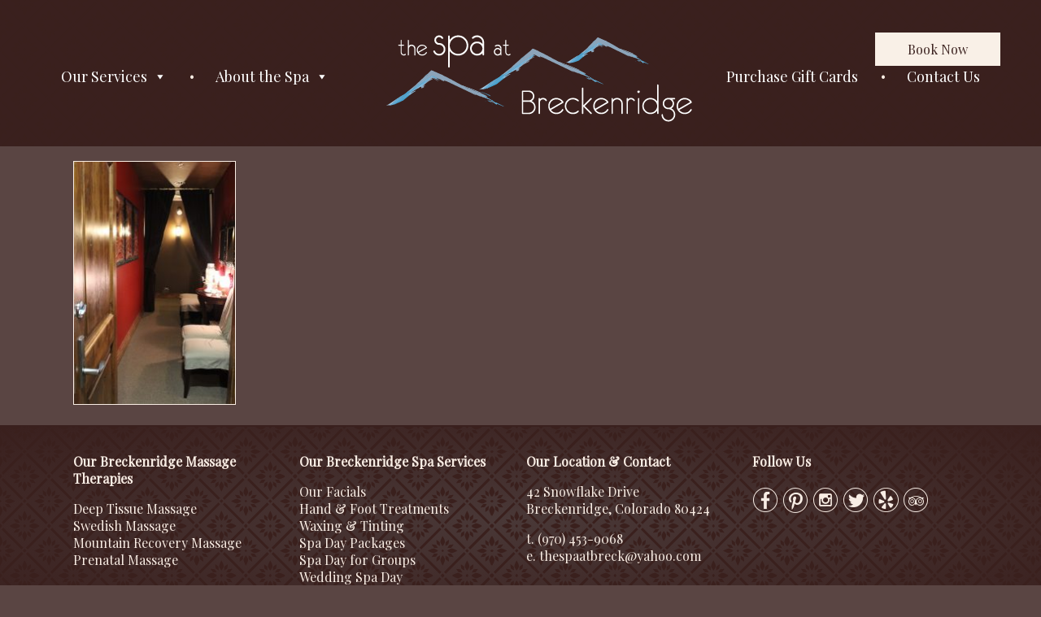

--- FILE ---
content_type: text/html; charset=UTF-8
request_url: https://thespabreckenridge.com/gallery/the-spa-at-breck-interior13/
body_size: 10562
content:
<!DOCTYPE html>
<html dir="ltr" lang="en-US" prefix="og: https://ogp.me/ns#">

<head>

<meta charset="UTF-8" />

<!--[if lt IE 7 ]><html class="ie ie6" lang="en"> <![endif]-->
<!--[if IE 7 ]><html class="ie ie7" lang="en"> <![endif]-->
<!--[if IE 8 ]><html class="ie ie8" lang="en"> <![endif]-->
<!--[if gte IE 9 ]><html class="no-js ie9" lang="en"> <![endif]-->

    <title>the-spa-at-breck-interior13 | The Spa at BreckThe Spa at Breck</title>




	<meta name="viewport" content="width=device-width, initial-scale=1, maximum-scale=1">

	<link rel="stylesheet" type="text/css" media="screen" href="https://thespabreckenridge.com/wp-content/themes/SpaAtBreck/style.css" />
	<link rel="stylesheet" type="text/css" media="screen" href="https://thespabreckenridge.com/wp-content/themes/SpaAtBreck/mobile.css" />
	<link rel="shortcut icon" href="https://thespabreckenridge.com/wp-content/themes/SpaAtBreck/images/favicon.ico" type="image/x-icon" />
	<link rel="apple-touch-icon" href="https://thespabreckenridge.com/wp-content/themes/SpaAtBreck/images/apple-touch-icon.png" />
	<link rel="apple-touch-icon" sizes="57x57" href="https://thespabreckenridge.com/wp-content/themes/SpaAtBreck/images/apple-touch-icon-57x57.png" />
	<link rel="apple-touch-icon" sizes="72x72" href="https://thespabreckenridge.com/wp-content/themes/SpaAtBreck/images/apple-touch-icon-72x72.png" />
	<link rel="apple-touch-icon" sizes="114x114" href="https://thespabreckenridge.com/wp-content/themes/SpaAtBreck/images/apple-touch-icon-114x114.png" />
	<link rel="apple-touch-icon" sizes="144x144" href="https://thespabreckenridge.com/wp-content/themes/SpaAtBreck/images/apple-touch-icon-144x144.png" />
	<link rel="apple-touch-icon" sizes="57x57" href="https://thespabreckenridge.com/wp-content/themes/SpaAtBreck/images/apple-touch-icon-60x60.png" />
	<link rel="apple-touch-icon" sizes="72x72" href="https://thespabreckenridge.com/wp-content/themes/SpaAtBreck/images/apple-touch-icon-120x120.png" />
	<link rel="apple-touch-icon" sizes="114x114" href="https://thespabreckenridge.com/wp-content/themes/SpaAtBreck/images/apple-touch-icon-76x76.png" />
	<link rel="apple-touch-icon" sizes="144x144" href="https://thespabreckenridge.com/wp-content/themes/SpaAtBreck/images/apple-touch-icon-152x152.png" />
    <meta name="msapplication-square70x70logo" content="https://thespabreckenridge.com/wp-content/themes/SpaAtBreck/images/smalltile.png" />
    <meta name="msapplication-square150x150logo" content="https://thespabreckenridge.com/wp-content/themes/SpaAtBreck/images/mediumtile.png" />
    <meta name="msapplication-wide310x150logo" content="https://thespabreckenridge.com/wp-content/themes/SpaAtBreck/images/widetile.png" />
    <meta name="msapplication-square310x310logo" content="https://thespabreckenridge.com/wp-content/themes/SpaAtBreck/images/largetile.png" />
	<link href="https://fonts.googleapis.com/css?family=Alex+Brush|Playfair+Display|Raleway" rel="stylesheet">


		<!-- All in One SEO 4.9.3 - aioseo.com -->
	<meta name="robots" content="noindex, max-image-preview:large" />
	<link rel="canonical" href="https://thespabreckenridge.com/gallery/the-spa-at-breck-interior13/" />
	<meta name="generator" content="All in One SEO (AIOSEO) 4.9.3" />
		<meta property="og:locale" content="en_US" />
		<meta property="og:site_name" content="The Spa at Breck | Breckenridge Massage and Spa" />
		<meta property="og:type" content="article" />
		<meta property="og:title" content="the-spa-at-breck-interior13 | The Spa at Breck" />
		<meta property="og:url" content="https://thespabreckenridge.com/gallery/the-spa-at-breck-interior13/" />
		<meta property="article:published_time" content="2017-12-04T04:40:24+00:00" />
		<meta property="article:modified_time" content="2017-12-04T04:40:24+00:00" />
		<meta name="twitter:card" content="summary" />
		<meta name="twitter:title" content="the-spa-at-breck-interior13 | The Spa at Breck" />
		<script type="application/ld+json" class="aioseo-schema">
			{"@context":"https:\/\/schema.org","@graph":[{"@type":"BreadcrumbList","@id":"https:\/\/thespabreckenridge.com\/gallery\/the-spa-at-breck-interior13\/#breadcrumblist","itemListElement":[{"@type":"ListItem","@id":"https:\/\/thespabreckenridge.com#listItem","position":1,"name":"Home","item":"https:\/\/thespabreckenridge.com","nextItem":{"@type":"ListItem","@id":"https:\/\/thespabreckenridge.com\/gallery\/the-spa-at-breck-interior13\/#listItem","name":"the-spa-at-breck-interior13"}},{"@type":"ListItem","@id":"https:\/\/thespabreckenridge.com\/gallery\/the-spa-at-breck-interior13\/#listItem","position":2,"name":"the-spa-at-breck-interior13","previousItem":{"@type":"ListItem","@id":"https:\/\/thespabreckenridge.com#listItem","name":"Home"}}]},{"@type":"ItemPage","@id":"https:\/\/thespabreckenridge.com\/gallery\/the-spa-at-breck-interior13\/#itempage","url":"https:\/\/thespabreckenridge.com\/gallery\/the-spa-at-breck-interior13\/","name":"the-spa-at-breck-interior13 | The Spa at Breck","inLanguage":"en-US","isPartOf":{"@id":"https:\/\/thespabreckenridge.com\/#website"},"breadcrumb":{"@id":"https:\/\/thespabreckenridge.com\/gallery\/the-spa-at-breck-interior13\/#breadcrumblist"},"author":{"@id":"https:\/\/thespabreckenridge.com\/author\/td1351gn\/#author"},"creator":{"@id":"https:\/\/thespabreckenridge.com\/author\/td1351gn\/#author"},"datePublished":"2017-12-03T21:40:24-07:00","dateModified":"2017-12-03T21:40:24-07:00"},{"@type":"Organization","@id":"https:\/\/thespabreckenridge.com\/#organization","name":"The Spa at Breck","description":"Breckenridge Massage and Spa","url":"https:\/\/thespabreckenridge.com\/"},{"@type":"Person","@id":"https:\/\/thespabreckenridge.com\/author\/td1351gn\/#author","url":"https:\/\/thespabreckenridge.com\/author\/td1351gn\/","name":"td1351gn"},{"@type":"WebSite","@id":"https:\/\/thespabreckenridge.com\/#website","url":"https:\/\/thespabreckenridge.com\/","name":"The Spa at Breck","description":"Breckenridge Massage and Spa","inLanguage":"en-US","publisher":{"@id":"https:\/\/thespabreckenridge.com\/#organization"}}]}
		</script>
		<!-- All in One SEO -->

<link rel="alternate" title="oEmbed (JSON)" type="application/json+oembed" href="https://thespabreckenridge.com/wp-json/oembed/1.0/embed?url=https%3A%2F%2Fthespabreckenridge.com%2Fgallery%2Fthe-spa-at-breck-interior13%2F" />
<link rel="alternate" title="oEmbed (XML)" type="text/xml+oembed" href="https://thespabreckenridge.com/wp-json/oembed/1.0/embed?url=https%3A%2F%2Fthespabreckenridge.com%2Fgallery%2Fthe-spa-at-breck-interior13%2F&#038;format=xml" />
		<style>
			.lazyload,
			.lazyloading {
				max-width: 100%;
			}
		</style>
		<style id='wp-img-auto-sizes-contain-inline-css' type='text/css'>
img:is([sizes=auto i],[sizes^="auto," i]){contain-intrinsic-size:3000px 1500px}
/*# sourceURL=wp-img-auto-sizes-contain-inline-css */
</style>
<style id='wp-emoji-styles-inline-css' type='text/css'>

	img.wp-smiley, img.emoji {
		display: inline !important;
		border: none !important;
		box-shadow: none !important;
		height: 1em !important;
		width: 1em !important;
		margin: 0 0.07em !important;
		vertical-align: -0.1em !important;
		background: none !important;
		padding: 0 !important;
	}
/*# sourceURL=wp-emoji-styles-inline-css */
</style>
<style id='wp-block-library-inline-css' type='text/css'>
:root{--wp-block-synced-color:#7a00df;--wp-block-synced-color--rgb:122,0,223;--wp-bound-block-color:var(--wp-block-synced-color);--wp-editor-canvas-background:#ddd;--wp-admin-theme-color:#007cba;--wp-admin-theme-color--rgb:0,124,186;--wp-admin-theme-color-darker-10:#006ba1;--wp-admin-theme-color-darker-10--rgb:0,107,160.5;--wp-admin-theme-color-darker-20:#005a87;--wp-admin-theme-color-darker-20--rgb:0,90,135;--wp-admin-border-width-focus:2px}@media (min-resolution:192dpi){:root{--wp-admin-border-width-focus:1.5px}}.wp-element-button{cursor:pointer}:root .has-very-light-gray-background-color{background-color:#eee}:root .has-very-dark-gray-background-color{background-color:#313131}:root .has-very-light-gray-color{color:#eee}:root .has-very-dark-gray-color{color:#313131}:root .has-vivid-green-cyan-to-vivid-cyan-blue-gradient-background{background:linear-gradient(135deg,#00d084,#0693e3)}:root .has-purple-crush-gradient-background{background:linear-gradient(135deg,#34e2e4,#4721fb 50%,#ab1dfe)}:root .has-hazy-dawn-gradient-background{background:linear-gradient(135deg,#faaca8,#dad0ec)}:root .has-subdued-olive-gradient-background{background:linear-gradient(135deg,#fafae1,#67a671)}:root .has-atomic-cream-gradient-background{background:linear-gradient(135deg,#fdd79a,#004a59)}:root .has-nightshade-gradient-background{background:linear-gradient(135deg,#330968,#31cdcf)}:root .has-midnight-gradient-background{background:linear-gradient(135deg,#020381,#2874fc)}:root{--wp--preset--font-size--normal:16px;--wp--preset--font-size--huge:42px}.has-regular-font-size{font-size:1em}.has-larger-font-size{font-size:2.625em}.has-normal-font-size{font-size:var(--wp--preset--font-size--normal)}.has-huge-font-size{font-size:var(--wp--preset--font-size--huge)}.has-text-align-center{text-align:center}.has-text-align-left{text-align:left}.has-text-align-right{text-align:right}.has-fit-text{white-space:nowrap!important}#end-resizable-editor-section{display:none}.aligncenter{clear:both}.items-justified-left{justify-content:flex-start}.items-justified-center{justify-content:center}.items-justified-right{justify-content:flex-end}.items-justified-space-between{justify-content:space-between}.screen-reader-text{border:0;clip-path:inset(50%);height:1px;margin:-1px;overflow:hidden;padding:0;position:absolute;width:1px;word-wrap:normal!important}.screen-reader-text:focus{background-color:#ddd;clip-path:none;color:#444;display:block;font-size:1em;height:auto;left:5px;line-height:normal;padding:15px 23px 14px;text-decoration:none;top:5px;width:auto;z-index:100000}html :where(.has-border-color){border-style:solid}html :where([style*=border-top-color]){border-top-style:solid}html :where([style*=border-right-color]){border-right-style:solid}html :where([style*=border-bottom-color]){border-bottom-style:solid}html :where([style*=border-left-color]){border-left-style:solid}html :where([style*=border-width]){border-style:solid}html :where([style*=border-top-width]){border-top-style:solid}html :where([style*=border-right-width]){border-right-style:solid}html :where([style*=border-bottom-width]){border-bottom-style:solid}html :where([style*=border-left-width]){border-left-style:solid}html :where(img[class*=wp-image-]){height:auto;max-width:100%}:where(figure){margin:0 0 1em}html :where(.is-position-sticky){--wp-admin--admin-bar--position-offset:var(--wp-admin--admin-bar--height,0px)}@media screen and (max-width:600px){html :where(.is-position-sticky){--wp-admin--admin-bar--position-offset:0px}}

/*# sourceURL=wp-block-library-inline-css */
</style><style id='wp-block-buttons-inline-css' type='text/css'>
.wp-block-buttons{box-sizing:border-box}.wp-block-buttons.is-vertical{flex-direction:column}.wp-block-buttons.is-vertical>.wp-block-button:last-child{margin-bottom:0}.wp-block-buttons>.wp-block-button{display:inline-block;margin:0}.wp-block-buttons.is-content-justification-left{justify-content:flex-start}.wp-block-buttons.is-content-justification-left.is-vertical{align-items:flex-start}.wp-block-buttons.is-content-justification-center{justify-content:center}.wp-block-buttons.is-content-justification-center.is-vertical{align-items:center}.wp-block-buttons.is-content-justification-right{justify-content:flex-end}.wp-block-buttons.is-content-justification-right.is-vertical{align-items:flex-end}.wp-block-buttons.is-content-justification-space-between{justify-content:space-between}.wp-block-buttons.aligncenter{text-align:center}.wp-block-buttons:not(.is-content-justification-space-between,.is-content-justification-right,.is-content-justification-left,.is-content-justification-center) .wp-block-button.aligncenter{margin-left:auto;margin-right:auto;width:100%}.wp-block-buttons[style*=text-decoration] .wp-block-button,.wp-block-buttons[style*=text-decoration] .wp-block-button__link{text-decoration:inherit}.wp-block-buttons.has-custom-font-size .wp-block-button__link{font-size:inherit}.wp-block-buttons .wp-block-button__link{width:100%}.wp-block-button.aligncenter{text-align:center}
/*# sourceURL=https://thespabreckenridge.com/wp-includes/blocks/buttons/style.min.css */
</style>
<style id='wp-block-preformatted-inline-css' type='text/css'>
.wp-block-preformatted{box-sizing:border-box;white-space:pre-wrap}:where(.wp-block-preformatted.has-background){padding:1.25em 2.375em}
/*# sourceURL=https://thespabreckenridge.com/wp-includes/blocks/preformatted/style.min.css */
</style>
<style id='global-styles-inline-css' type='text/css'>
:root{--wp--preset--aspect-ratio--square: 1;--wp--preset--aspect-ratio--4-3: 4/3;--wp--preset--aspect-ratio--3-4: 3/4;--wp--preset--aspect-ratio--3-2: 3/2;--wp--preset--aspect-ratio--2-3: 2/3;--wp--preset--aspect-ratio--16-9: 16/9;--wp--preset--aspect-ratio--9-16: 9/16;--wp--preset--color--black: #000000;--wp--preset--color--cyan-bluish-gray: #abb8c3;--wp--preset--color--white: #ffffff;--wp--preset--color--pale-pink: #f78da7;--wp--preset--color--vivid-red: #cf2e2e;--wp--preset--color--luminous-vivid-orange: #ff6900;--wp--preset--color--luminous-vivid-amber: #fcb900;--wp--preset--color--light-green-cyan: #7bdcb5;--wp--preset--color--vivid-green-cyan: #00d084;--wp--preset--color--pale-cyan-blue: #8ed1fc;--wp--preset--color--vivid-cyan-blue: #0693e3;--wp--preset--color--vivid-purple: #9b51e0;--wp--preset--gradient--vivid-cyan-blue-to-vivid-purple: linear-gradient(135deg,rgb(6,147,227) 0%,rgb(155,81,224) 100%);--wp--preset--gradient--light-green-cyan-to-vivid-green-cyan: linear-gradient(135deg,rgb(122,220,180) 0%,rgb(0,208,130) 100%);--wp--preset--gradient--luminous-vivid-amber-to-luminous-vivid-orange: linear-gradient(135deg,rgb(252,185,0) 0%,rgb(255,105,0) 100%);--wp--preset--gradient--luminous-vivid-orange-to-vivid-red: linear-gradient(135deg,rgb(255,105,0) 0%,rgb(207,46,46) 100%);--wp--preset--gradient--very-light-gray-to-cyan-bluish-gray: linear-gradient(135deg,rgb(238,238,238) 0%,rgb(169,184,195) 100%);--wp--preset--gradient--cool-to-warm-spectrum: linear-gradient(135deg,rgb(74,234,220) 0%,rgb(151,120,209) 20%,rgb(207,42,186) 40%,rgb(238,44,130) 60%,rgb(251,105,98) 80%,rgb(254,248,76) 100%);--wp--preset--gradient--blush-light-purple: linear-gradient(135deg,rgb(255,206,236) 0%,rgb(152,150,240) 100%);--wp--preset--gradient--blush-bordeaux: linear-gradient(135deg,rgb(254,205,165) 0%,rgb(254,45,45) 50%,rgb(107,0,62) 100%);--wp--preset--gradient--luminous-dusk: linear-gradient(135deg,rgb(255,203,112) 0%,rgb(199,81,192) 50%,rgb(65,88,208) 100%);--wp--preset--gradient--pale-ocean: linear-gradient(135deg,rgb(255,245,203) 0%,rgb(182,227,212) 50%,rgb(51,167,181) 100%);--wp--preset--gradient--electric-grass: linear-gradient(135deg,rgb(202,248,128) 0%,rgb(113,206,126) 100%);--wp--preset--gradient--midnight: linear-gradient(135deg,rgb(2,3,129) 0%,rgb(40,116,252) 100%);--wp--preset--font-size--small: 13px;--wp--preset--font-size--medium: 20px;--wp--preset--font-size--large: 36px;--wp--preset--font-size--x-large: 42px;--wp--preset--spacing--20: 0.44rem;--wp--preset--spacing--30: 0.67rem;--wp--preset--spacing--40: 1rem;--wp--preset--spacing--50: 1.5rem;--wp--preset--spacing--60: 2.25rem;--wp--preset--spacing--70: 3.38rem;--wp--preset--spacing--80: 5.06rem;--wp--preset--shadow--natural: 6px 6px 9px rgba(0, 0, 0, 0.2);--wp--preset--shadow--deep: 12px 12px 50px rgba(0, 0, 0, 0.4);--wp--preset--shadow--sharp: 6px 6px 0px rgba(0, 0, 0, 0.2);--wp--preset--shadow--outlined: 6px 6px 0px -3px rgb(255, 255, 255), 6px 6px rgb(0, 0, 0);--wp--preset--shadow--crisp: 6px 6px 0px rgb(0, 0, 0);}:where(.is-layout-flex){gap: 0.5em;}:where(.is-layout-grid){gap: 0.5em;}body .is-layout-flex{display: flex;}.is-layout-flex{flex-wrap: wrap;align-items: center;}.is-layout-flex > :is(*, div){margin: 0;}body .is-layout-grid{display: grid;}.is-layout-grid > :is(*, div){margin: 0;}:where(.wp-block-columns.is-layout-flex){gap: 2em;}:where(.wp-block-columns.is-layout-grid){gap: 2em;}:where(.wp-block-post-template.is-layout-flex){gap: 1.25em;}:where(.wp-block-post-template.is-layout-grid){gap: 1.25em;}.has-black-color{color: var(--wp--preset--color--black) !important;}.has-cyan-bluish-gray-color{color: var(--wp--preset--color--cyan-bluish-gray) !important;}.has-white-color{color: var(--wp--preset--color--white) !important;}.has-pale-pink-color{color: var(--wp--preset--color--pale-pink) !important;}.has-vivid-red-color{color: var(--wp--preset--color--vivid-red) !important;}.has-luminous-vivid-orange-color{color: var(--wp--preset--color--luminous-vivid-orange) !important;}.has-luminous-vivid-amber-color{color: var(--wp--preset--color--luminous-vivid-amber) !important;}.has-light-green-cyan-color{color: var(--wp--preset--color--light-green-cyan) !important;}.has-vivid-green-cyan-color{color: var(--wp--preset--color--vivid-green-cyan) !important;}.has-pale-cyan-blue-color{color: var(--wp--preset--color--pale-cyan-blue) !important;}.has-vivid-cyan-blue-color{color: var(--wp--preset--color--vivid-cyan-blue) !important;}.has-vivid-purple-color{color: var(--wp--preset--color--vivid-purple) !important;}.has-black-background-color{background-color: var(--wp--preset--color--black) !important;}.has-cyan-bluish-gray-background-color{background-color: var(--wp--preset--color--cyan-bluish-gray) !important;}.has-white-background-color{background-color: var(--wp--preset--color--white) !important;}.has-pale-pink-background-color{background-color: var(--wp--preset--color--pale-pink) !important;}.has-vivid-red-background-color{background-color: var(--wp--preset--color--vivid-red) !important;}.has-luminous-vivid-orange-background-color{background-color: var(--wp--preset--color--luminous-vivid-orange) !important;}.has-luminous-vivid-amber-background-color{background-color: var(--wp--preset--color--luminous-vivid-amber) !important;}.has-light-green-cyan-background-color{background-color: var(--wp--preset--color--light-green-cyan) !important;}.has-vivid-green-cyan-background-color{background-color: var(--wp--preset--color--vivid-green-cyan) !important;}.has-pale-cyan-blue-background-color{background-color: var(--wp--preset--color--pale-cyan-blue) !important;}.has-vivid-cyan-blue-background-color{background-color: var(--wp--preset--color--vivid-cyan-blue) !important;}.has-vivid-purple-background-color{background-color: var(--wp--preset--color--vivid-purple) !important;}.has-black-border-color{border-color: var(--wp--preset--color--black) !important;}.has-cyan-bluish-gray-border-color{border-color: var(--wp--preset--color--cyan-bluish-gray) !important;}.has-white-border-color{border-color: var(--wp--preset--color--white) !important;}.has-pale-pink-border-color{border-color: var(--wp--preset--color--pale-pink) !important;}.has-vivid-red-border-color{border-color: var(--wp--preset--color--vivid-red) !important;}.has-luminous-vivid-orange-border-color{border-color: var(--wp--preset--color--luminous-vivid-orange) !important;}.has-luminous-vivid-amber-border-color{border-color: var(--wp--preset--color--luminous-vivid-amber) !important;}.has-light-green-cyan-border-color{border-color: var(--wp--preset--color--light-green-cyan) !important;}.has-vivid-green-cyan-border-color{border-color: var(--wp--preset--color--vivid-green-cyan) !important;}.has-pale-cyan-blue-border-color{border-color: var(--wp--preset--color--pale-cyan-blue) !important;}.has-vivid-cyan-blue-border-color{border-color: var(--wp--preset--color--vivid-cyan-blue) !important;}.has-vivid-purple-border-color{border-color: var(--wp--preset--color--vivid-purple) !important;}.has-vivid-cyan-blue-to-vivid-purple-gradient-background{background: var(--wp--preset--gradient--vivid-cyan-blue-to-vivid-purple) !important;}.has-light-green-cyan-to-vivid-green-cyan-gradient-background{background: var(--wp--preset--gradient--light-green-cyan-to-vivid-green-cyan) !important;}.has-luminous-vivid-amber-to-luminous-vivid-orange-gradient-background{background: var(--wp--preset--gradient--luminous-vivid-amber-to-luminous-vivid-orange) !important;}.has-luminous-vivid-orange-to-vivid-red-gradient-background{background: var(--wp--preset--gradient--luminous-vivid-orange-to-vivid-red) !important;}.has-very-light-gray-to-cyan-bluish-gray-gradient-background{background: var(--wp--preset--gradient--very-light-gray-to-cyan-bluish-gray) !important;}.has-cool-to-warm-spectrum-gradient-background{background: var(--wp--preset--gradient--cool-to-warm-spectrum) !important;}.has-blush-light-purple-gradient-background{background: var(--wp--preset--gradient--blush-light-purple) !important;}.has-blush-bordeaux-gradient-background{background: var(--wp--preset--gradient--blush-bordeaux) !important;}.has-luminous-dusk-gradient-background{background: var(--wp--preset--gradient--luminous-dusk) !important;}.has-pale-ocean-gradient-background{background: var(--wp--preset--gradient--pale-ocean) !important;}.has-electric-grass-gradient-background{background: var(--wp--preset--gradient--electric-grass) !important;}.has-midnight-gradient-background{background: var(--wp--preset--gradient--midnight) !important;}.has-small-font-size{font-size: var(--wp--preset--font-size--small) !important;}.has-medium-font-size{font-size: var(--wp--preset--font-size--medium) !important;}.has-large-font-size{font-size: var(--wp--preset--font-size--large) !important;}.has-x-large-font-size{font-size: var(--wp--preset--font-size--x-large) !important;}
/*# sourceURL=global-styles-inline-css */
</style>

<style id='classic-theme-styles-inline-css' type='text/css'>
/*! This file is auto-generated */
.wp-block-button__link{color:#fff;background-color:#32373c;border-radius:9999px;box-shadow:none;text-decoration:none;padding:calc(.667em + 2px) calc(1.333em + 2px);font-size:1.125em}.wp-block-file__button{background:#32373c;color:#fff;text-decoration:none}
/*# sourceURL=/wp-includes/css/classic-themes.min.css */
</style>
<link rel='stylesheet' id='bxslider-css' href='https://thespabreckenridge.com/wp-content/plugins/PhotoBanner/assets/jquery.bxslider.css?ver=6.9' type='text/css' media='all' />
<link rel='stylesheet' id='ele-style-css' href='https://thespabreckenridge.com/wp-content/plugins/Specials/style.css?ver=6.9' type='text/css' media='all' />
<link rel='stylesheet' id='pb_animate-css' href='https://thespabreckenridge.com/wp-content/plugins/ays-popup-box/public/css/animate.css?ver=6.0.6' type='text/css' media='all' />
<link rel='stylesheet' id='icons-css' href='https://thespabreckenridge.com/wp-content/plugins/customiconsbyTDL/style.css?ver=6.9' type='text/css' media='all' />
<link rel='stylesheet' id='megamenu-css' href='https://thespabreckenridge.com/wp-content/uploads/maxmegamenu/style.css?ver=ea0c9b' type='text/css' media='all' />
<link rel='stylesheet' id='dashicons-css' href='https://thespabreckenridge.com/wp-includes/css/dashicons.min.css?ver=6.9' type='text/css' media='all' />
<link rel='stylesheet' id='recent-posts-widget-with-thumbnails-public-style-css' href='https://thespabreckenridge.com/wp-content/plugins/recent-posts-widget-with-thumbnails/public.css?ver=7.1.1' type='text/css' media='all' />
<script type="text/javascript" src="https://thespabreckenridge.com/wp-includes/js/jquery/jquery.min.js?ver=3.7.1" id="jquery-core-js"></script>
<script type="text/javascript" src="https://thespabreckenridge.com/wp-includes/js/jquery/jquery-migrate.min.js?ver=3.4.1" id="jquery-migrate-js"></script>
<script type="text/javascript" src="https://thespabreckenridge.com/wp-content/plugins/PhotoBanner/assets/jquery.bxslider.min.js?ver=6.9" id="custom-script-js"></script>
<script type="text/javascript" src="https://thespabreckenridge.com/wp-content/plugins/Specials/script.js?ver=6.9" id="ele-script-js"></script>
<script type="text/javascript" id="ays-pb-js-extra">
/* <![CDATA[ */
var pbLocalizeObj = {"ajax":"https://thespabreckenridge.com/wp-admin/admin-ajax.php","seconds":"seconds","thisWillClose":"This will close in","icons":{"close_icon":"\u003Csvg class=\"ays_pb_material_close_icon\" xmlns=\"https://www.w3.org/2000/svg\" height=\"36px\" viewBox=\"0 0 24 24\" width=\"36px\" fill=\"#000000\" alt=\"Pop-up Close\"\u003E\u003Cpath d=\"M0 0h24v24H0z\" fill=\"none\"/\u003E\u003Cpath d=\"M19 6.41L17.59 5 12 10.59 6.41 5 5 6.41 10.59 12 5 17.59 6.41 19 12 13.41 17.59 19 19 17.59 13.41 12z\"/\u003E\u003C/svg\u003E","close_circle_icon":"\u003Csvg class=\"ays_pb_material_close_circle_icon\" xmlns=\"https://www.w3.org/2000/svg\" height=\"24\" viewBox=\"0 0 24 24\" width=\"36\" alt=\"Pop-up Close\"\u003E\u003Cpath d=\"M0 0h24v24H0z\" fill=\"none\"/\u003E\u003Cpath d=\"M12 2C6.47 2 2 6.47 2 12s4.47 10 10 10 10-4.47 10-10S17.53 2 12 2zm5 13.59L15.59 17 12 13.41 8.41 17 7 15.59 10.59 12 7 8.41 8.41 7 12 10.59 15.59 7 17 8.41 13.41 12 17 15.59z\"/\u003E\u003C/svg\u003E","volume_up_icon":"\u003Csvg class=\"ays_pb_fa_volume\" xmlns=\"https://www.w3.org/2000/svg\" height=\"24\" viewBox=\"0 0 24 24\" width=\"36\"\u003E\u003Cpath d=\"M0 0h24v24H0z\" fill=\"none\"/\u003E\u003Cpath d=\"M3 9v6h4l5 5V4L7 9H3zm13.5 3c0-1.77-1.02-3.29-2.5-4.03v8.05c1.48-.73 2.5-2.25 2.5-4.02zM14 3.23v2.06c2.89.86 5 3.54 5 6.71s-2.11 5.85-5 6.71v2.06c4.01-.91 7-4.49 7-8.77s-2.99-7.86-7-8.77z\"/\u003E\u003C/svg\u003E","volume_mute_icon":"\u003Csvg xmlns=\"https://www.w3.org/2000/svg\" height=\"24\" viewBox=\"0 0 24 24\" width=\"24\"\u003E\u003Cpath d=\"M0 0h24v24H0z\" fill=\"none\"/\u003E\u003Cpath d=\"M7 9v6h4l5 5V4l-5 5H7z\"/\u003E\u003C/svg\u003E"}};
//# sourceURL=ays-pb-js-extra
/* ]]> */
</script>
<script type="text/javascript" src="https://thespabreckenridge.com/wp-content/plugins/ays-popup-box/public/js/ays-pb-public.js?ver=6.0.6" id="ays-pb-js"></script>
<script></script><link rel="https://api.w.org/" href="https://thespabreckenridge.com/wp-json/" /><link rel="alternate" title="JSON" type="application/json" href="https://thespabreckenridge.com/wp-json/wp/v2/media/4297" /><link rel="EditURI" type="application/rsd+xml" title="RSD" href="https://thespabreckenridge.com/xmlrpc.php?rsd" />
<meta name="generator" content="WordPress 6.9" />
<link rel='shortlink' href='https://thespabreckenridge.com/?p=4297' />
		<script>
			document.documentElement.className = document.documentElement.className.replace('no-js', 'js');
		</script>
				<style>
			.no-js img.lazyload {
				display: none;
			}

			figure.wp-block-image img.lazyloading {
				min-width: 150px;
			}

			.lazyload,
			.lazyloading {
				--smush-placeholder-width: 100px;
				--smush-placeholder-aspect-ratio: 1/1;
				width: var(--smush-image-width, var(--smush-placeholder-width)) !important;
				aspect-ratio: var(--smush-image-aspect-ratio, var(--smush-placeholder-aspect-ratio)) !important;
			}

						.lazyload, .lazyloading {
				opacity: 0;
			}

			.lazyloaded {
				opacity: 1;
				transition: opacity 400ms;
				transition-delay: 0ms;
			}

					</style>
		<meta name="generator" content="Powered by WPBakery Page Builder - drag and drop page builder for WordPress."/>
		<style type="text/css" id="wp-custom-css">
			.servicesBlock h3:after, .servicesRow h3:after { overflow: hidden !important; font-style: normal !important;}
		</style>
		<noscript><style> .wpb_animate_when_almost_visible { opacity: 1; }</style></noscript><style type="text/css">/** Mega Menu CSS: fs **/</style>
			<script type="text/javascript" >
				window.ga=window.ga||function(){(ga.q=ga.q||[]).push(arguments)};ga.l=+new Date;
				ga('create', 'UA-85617320-1', 'auto');
				// Plugins
				ga('require', 'displayfeatures');
				ga('send', 'pageview');
			</script>
<link rel='stylesheet' id='ays-pb-min-css' href='https://thespabreckenridge.com/wp-content/plugins/ays-popup-box/public/css/ays-pb-public-min.css?ver=6.0.6' type='text/css' media='all' />
</head>

<body class="attachment wp-singular attachment-template-default attachmentid-4297 attachment-jpeg wp-theme-SpaAtBreck mega-menu-primary wpb-js-composer js-comp-ver-8.7.2 vc_responsive">

<div id="wrapper">

	<div id="header">
		<header>
		
		
			<a id="mobileLogo" href="https://thespabreckenridge.com"><img data-src="https://thespabreckenridge.com/wp-content/themes/SpaAtBreck/images/breckenridge-massage-therapy.png" src="[data-uri]" class="lazyload" style="--smush-placeholder-width: 389px; --smush-placeholder-aspect-ratio: 389/117;" /></a>
			



<div id="noBannerHeader"><div class="backgroundSquare"></div></div>		    <div id="mega-menu-wrap-primary" class="mega-menu-wrap"><div class="mega-menu-toggle"><div class="mega-toggle-blocks-left"></div><div class="mega-toggle-blocks-center"><div class='mega-toggle-block mega-menu-toggle-block mega-toggle-block-1' id='mega-toggle-block-1' tabindex='0'><span class='mega-toggle-label' role='button' aria-expanded='false'><span class='mega-toggle-label-closed'>MENU</span><span class='mega-toggle-label-open'>MENU</span></span></div></div><div class="mega-toggle-blocks-right"></div></div><ul id="mega-menu-primary" class="mega-menu max-mega-menu mega-menu-horizontal mega-no-js" data-event="hover_intent" data-effect="fade_up" data-effect-speed="400" data-effect-mobile="disabled" data-effect-speed-mobile="0" data-mobile-force-width="false" data-second-click="go" data-document-click="collapse" data-vertical-behaviour="standard" data-breakpoint="599" data-unbind="true" data-mobile-state="collapse_all" data-mobile-direction="vertical" data-hover-intent-timeout="300" data-hover-intent-interval="100"><li class="mega-menu-item mega-menu-item-type-post_type mega-menu-item-object-page mega-menu-item-has-children mega-align-bottom-left mega-menu-flyout mega-menu-item-3633" id="mega-menu-item-3633"><a class="mega-menu-link" href="https://thespabreckenridge.com/our-services/" aria-expanded="false" tabindex="0">Our Services<span class="mega-indicator" aria-hidden="true"></span></a>
<ul class="mega-sub-menu">
<li class="mega-menu-item mega-menu-item-type-post_type mega-menu-item-object-page mega-menu-item-4007" id="mega-menu-item-4007"><a class="mega-menu-link" href="https://thespabreckenridge.com/our-services/massage-in-breckenridge/">Massages</a></li><li class="mega-menu-item mega-menu-item-type-post_type mega-menu-item-object-page mega-menu-item-4008" id="mega-menu-item-4008"><a class="mega-menu-link" href="https://thespabreckenridge.com/our-services/facials-in-breck/">Facials</a></li><li class="mega-menu-item mega-menu-item-type-post_type mega-menu-item-object-page mega-menu-item-4006" id="mega-menu-item-4006"><a class="mega-menu-link" href="https://thespabreckenridge.com/our-services/body-wraps-treatments/">Body Wraps &#038; Treatments</a></li><li class="mega-menu-item mega-menu-item-type-post_type mega-menu-item-object-page mega-menu-item-4138" id="mega-menu-item-4138"><a class="mega-menu-link" href="https://thespabreckenridge.com/our-services/more-spa-treatments/hand-foot-treatments/">Hand &#038; Foot Treatments</a></li><li class="mega-menu-item mega-menu-item-type-post_type mega-menu-item-object-page mega-menu-item-4140" id="mega-menu-item-4140"><a class="mega-menu-link" href="https://thespabreckenridge.com/our-services/more-spa-treatments/waxing-tinting/">Waxing &#038; Tinting</a></li><li class="mega-menu-item mega-menu-item-type-post_type mega-menu-item-object-page mega-menu-item-4015" id="mega-menu-item-4015"><a class="mega-menu-link" href="https://thespabreckenridge.com/our-services/spa-for-groups/">Groups</a></li><li class="mega-menu-item mega-menu-item-type-post_type mega-menu-item-object-page mega-menu-item-4234" id="mega-menu-item-4234"><a class="mega-menu-link" href="https://thespabreckenridge.com/our-services/spa-day-packages/">Spa Day Packages</a></li><li class="mega-menu-item mega-menu-item-type-post_type mega-menu-item-object-page mega-menu-item-10222" id="mega-menu-item-10222"><a class="mega-menu-link" href="https://thespabreckenridge.com/our-services/massage-in-breckenridge/prenatal-massage-therapy/">Prenatal Treatments</a></li></ul>
</li><li class="mega-menu-item mega-menu-item-type-post_type mega-menu-item-object-page mega-menu-item-has-children mega-align-bottom-left mega-menu-flyout mega-menu-item-3623" id="mega-menu-item-3623"><a class="mega-menu-link" href="https://thespabreckenridge.com/about/" aria-expanded="false" tabindex="0">About the Spa<span class="mega-indicator" aria-hidden="true"></span></a>
<ul class="mega-sub-menu">
<li class="mega-menu-item mega-menu-item-type-custom mega-menu-item-object-custom mega-menu-item-9509" id="mega-menu-item-9509"><a class="mega-menu-link" href="https://thespabreckenridge.com/health-intake-form/">Health Intake Form</a></li><li class="mega-menu-item mega-menu-item-type-post_type mega-menu-item-object-page mega-menu-item-9416" id="mega-menu-item-9416"><a class="mega-menu-link" href="https://thespabreckenridge.com/?page_id=9412">COVID-19 Protocol</a></li><li class="mega-menu-item mega-menu-item-type-post_type mega-menu-item-object-page mega-menu-item-3781" id="mega-menu-item-3781"><a class="mega-menu-link" href="https://thespabreckenridge.com/about/">About Our Spa</a></li><li class="mega-menu-item mega-menu-item-type-post_type mega-menu-item-object-page mega-menu-item-3624" id="mega-menu-item-3624"><a class="mega-menu-link" href="https://thespabreckenridge.com/about/amenities-gallore/">Our Products</a></li><li class="mega-menu-item mega-menu-item-type-post_type mega-menu-item-object-page mega-menu-item-3629" id="mega-menu-item-3629"><a class="mega-menu-link" href="https://thespabreckenridge.com/gallery/">Gallery</a></li><li class="mega-menu-item mega-menu-item-type-post_type mega-menu-item-object-page mega-menu-item-3631" id="mega-menu-item-3631"><a class="mega-menu-link" href="https://thespabreckenridge.com/about/our-location/">Location/Amenities</a></li><li class="mega-menu-item mega-menu-item-type-post_type mega-menu-item-object-page mega-menu-item-3632" id="mega-menu-item-3632"><a class="mega-menu-link" href="https://thespabreckenridge.com/about/our-partners/">Our Partners</a></li><li class="mega-menu-item mega-menu-item-type-post_type mega-menu-item-object-page mega-menu-item-4222" id="mega-menu-item-4222"><a class="mega-menu-link" href="https://thespabreckenridge.com/spa-etiquette/">Spa Etiquette</a></li><li class="mega-menu-item mega-menu-item-type-taxonomy mega-menu-item-object-category mega-menu-item-4436" id="mega-menu-item-4436"><a class="mega-menu-link" href="https://thespabreckenridge.com/blog/blog/">Our Blog</a></li><li class="mega-menu-item mega-menu-item-type-custom mega-menu-item-object-custom mega-menu-item-home mega-menu-item-5960" id="mega-menu-item-5960"><a class="mega-menu-link" href="https://thespabreckenridge.com/#specials">Our Specials</a></li></ul>
</li><li class="mega-menu-item mega-menu-item-type-custom mega-menu-item-object-custom mega-menu-item-home mega-align-bottom-left mega-menu-flyout mega-menu-item-3648" id="mega-menu-item-3648"><a class="mega-menu-link" href="https://thespabreckenridge.com" tabindex="0">#</a></li><li class="mega-menu-item mega-menu-item-type-custom mega-menu-item-object-custom mega-align-bottom-left mega-menu-flyout mega-menu-item-11096" id="mega-menu-item-11096"><a target="_blank" class="mega-menu-link" href="https://clients.mindbodyonline.com/classic/ws?studioid=22647&#038;stype=42" tabindex="0">Purchase Gift Cards</a></li><li class="mega-menu-item mega-menu-item-type-post_type mega-menu-item-object-page mega-align-bottom-left mega-menu-flyout mega-menu-item-3628" id="mega-menu-item-3628"><a class="mega-menu-link" href="https://thespabreckenridge.com/contact/" tabindex="0">Contact Us</a></li></ul></div>			
			 <div id="block-2" class="headerTopWidget">
<div class="wp-block-buttons is-layout-flex wp-block-buttons-is-layout-flex"></div>
</div><div id="block-3" class="headerTopWidget"><a class="buttonBookHeader" href="https://clients.mindbodyonline.com/asp/adm/adm_appt_search.asp?studioid=22647&fl=true&tabID=9" target="_new">Book Now</a></div><div id="block-4" class="headerTopWidget">
<pre id="code-custom-element" class="wp-block-preformatted"></pre>
</div>	        		        
		</header>
	</div>


	<div id="content" class="container">

				
				<article id="post-4297" class="post-4297 attachment type-attachment status-inherit hentry" role="article">

					<div class="entry-content">					

								
					<p class="attachment"><a href='https://thespabreckenridge.com/wp-content/uploads/2017/12/the-spa-at-breck-interior13.jpg'><img fetchpriority="high" decoding="async" width="200" height="300" src="https://thespabreckenridge.com/wp-content/uploads/2017/12/the-spa-at-breck-interior13-200x300.jpg" class="attachment-medium size-medium" alt="" srcset="https://thespabreckenridge.com/wp-content/uploads/2017/12/the-spa-at-breck-interior13-200x300.jpg 200w, https://thespabreckenridge.com/wp-content/uploads/2017/12/the-spa-at-breck-interior13.jpg 533w" sizes="(max-width: 200px) 100vw, 200px" /></a></p>
		
			


											</div><!-- .entry-content -->
				</article><!-- #post-4297 -->

    </div>
		     
		     
	<div id="sidebar">
        <div class="content">
	        
        <aside>
            	        	      </aside>
       
       
       </div>
    </div>
                
  <div class="clear"></div>
    <div id="footerTop">
	    <div class="backgroundSquare">
	        <footer class="container">
	             <div id="nav_menu-3" class="footerWidget"><h3>Our Breckenridge Massage Therapies</h3><div class="menu-footer-column-1-container"><ul id="menu-footer-column-1" class="menu"><li id="menu-item-3604" class="menu-item menu-item-type-post_type menu-item-object-page menu-item-3604"><a href="https://thespabreckenridge.com/our-services/massage-in-breckenridge/deep-tissue-massage/">Deep Tissue Massage</a></li>
<li id="menu-item-3609" class="menu-item menu-item-type-post_type menu-item-object-page menu-item-3609"><a href="https://thespabreckenridge.com/our-services/massage-in-breckenridge/swedish-massage/">Swedish Massage</a></li>
<li id="menu-item-3607" class="menu-item menu-item-type-post_type menu-item-object-page menu-item-3607"><a href="https://thespabreckenridge.com/our-services/massage-in-breckenridge/mountain-recovery-massage/">Mountain Recovery Massage</a></li>
<li id="menu-item-3608" class="menu-item menu-item-type-post_type menu-item-object-page menu-item-3608"><a href="https://thespabreckenridge.com/our-services/massage-in-breckenridge/prenatal-massage-therapy/">Prenatal Massage</a></li>
</ul></div></div><div id="nav_menu-2" class="footerWidget"><h3>Our Breckenridge Spa Services</h3><div class="menu-footer-column-2-container"><ul id="menu-footer-column-2" class="menu"><li id="menu-item-3610" class="menu-item menu-item-type-post_type menu-item-object-page menu-item-3610"><a href="https://thespabreckenridge.com/our-services/facials-in-breck/">Our Facials</a></li>
<li id="menu-item-3612" class="menu-item menu-item-type-post_type menu-item-object-page menu-item-3612"><a href="https://thespabreckenridge.com/our-services/more-spa-treatments/hand-foot-treatments/">Hand &#038; Foot Treatments</a></li>
<li id="menu-item-3615" class="menu-item menu-item-type-post_type menu-item-object-page menu-item-3615"><a href="https://thespabreckenridge.com/our-services/more-spa-treatments/waxing-tinting/">Waxing &#038; Tinting</a></li>
<li id="menu-item-3614" class="menu-item menu-item-type-post_type menu-item-object-page menu-item-3614"><a href="https://thespabreckenridge.com/our-services/spa-day-packages/">Spa Day Packages</a></li>
<li id="menu-item-3611" class="menu-item menu-item-type-post_type menu-item-object-page menu-item-3611"><a href="https://thespabreckenridge.com/our-services/spa-for-groups/group-spa-specials/">Spa Day for Groups</a></li>
<li id="menu-item-3616" class="menu-item menu-item-type-post_type menu-item-object-page menu-item-3616"><a href="https://thespabreckenridge.com/our-services/spa-for-groups/wedding-spa-specials/">Wedding Spa Day</a></li>
</ul></div></div><div id="custom_html-3" class="widget_text footerWidget"><h3>Our Location &#038; Contact</h3><div class="textwidget custom-html-widget"><p>42 Snowflake Drive<br />
Breckenridge, Colorado 80424</p>

<p>t. (970) 453-9068<br />
e. <a href="mailto:thespaatbreck@yahoo.com">thespaatbreck@yahoo.com</a></p>

</div></div><div id="custom_html-2" class="widget_text footerWidget"><h3>Follow Us</h3><div class="textwidget custom-html-widget"><a href="https://www.facebook.com/TheSpaatBreckenridge/" class="klcdIconLink" target="_new"><span class="icon  icon-facebook"></span></a><a href="https://www.pinterest.com/spabreckenridge/" class="klcdIconLink" target="_new"><span class="icon  icon-pinterest"></span></a><a href="https://www.instagram.com/thespabreckenridge/" class="klcdIconLink" target="_new"><span class="icon  icon-instagram"></span></a><a href="https://twitter.com/TheSpaAtBreck" class="klcdIconLink" target="_new"><span class="icon  icon-twitter"></span></a><a href="https://www.yelp.com/biz/the-spa-at-breckenridge-breckenridge" class="klcdIconLink" target="_new"><span class="icon  icon-four-square"></span></a><a href="https://www.tripadvisor.com/Attraction_Review-g33327-d3385977-Reviews-The_Spa_at_Breckenridge-Breckenridge_Colorado.html" class="klcdIconLink" target="_new"><span class="icon  icon-trip-advisor"></span></a></div></div>	            		        <div class="clear"></div>
	        </footer>
        </div>
    </div>
    
    <div id="footerBottom">
	    <div class="container">
	      <p id="copy"><a href="https://thespabreckenridge.com" title="The Spa at Breck">&copy; 2026 The Spa at Breck</a></p>  
	      <p id="credit"><a href="https://tandemdesignlab.com" title="Breckenridge Website Design">Breckenridge Web Design</a></p> 
	    </div>
	</div>
            
</div>                                            
<script type="speculationrules">
{"prefetch":[{"source":"document","where":{"and":[{"href_matches":"/*"},{"not":{"href_matches":["/wp-*.php","/wp-admin/*","/wp-content/uploads/*","/wp-content/*","/wp-content/plugins/*","/wp-content/themes/SpaAtBreck/*","/*\\?(.+)"]}},{"not":{"selector_matches":"a[rel~=\"nofollow\"]"}},{"not":{"selector_matches":".no-prefetch, .no-prefetch a"}}]},"eagerness":"conservative"}]}
</script>

	<script type="text/javascript">
	jQuery().ready(function() {
	  jQuery('.photoBanner').bxSlider({
		  auto: true,
		  autoControls: true, 
		  pause: '8000',
		  mode: 'fade'
		  });
  
  	});
	</script>

<script type="text/javascript" id="smush-lazy-load-js-before">
/* <![CDATA[ */
var smushLazyLoadOptions = {"autoResizingEnabled":false,"autoResizeOptions":{"precision":5,"skipAutoWidth":true}};
//# sourceURL=smush-lazy-load-js-before
/* ]]> */
</script>
<script type="text/javascript" src="https://thespabreckenridge.com/wp-content/plugins/wp-smushit/app/assets/js/smush-lazy-load.min.js?ver=3.23.2" id="smush-lazy-load-js"></script>
<script type="text/javascript" src="https://thespabreckenridge.com/wp-includes/js/hoverIntent.min.js?ver=1.10.2" id="hoverIntent-js"></script>
<script type="text/javascript" src="https://thespabreckenridge.com/wp-content/plugins/megamenu/js/maxmegamenu.js?ver=3.7" id="megamenu-js"></script>
<script id="wp-emoji-settings" type="application/json">
{"baseUrl":"https://s.w.org/images/core/emoji/17.0.2/72x72/","ext":".png","svgUrl":"https://s.w.org/images/core/emoji/17.0.2/svg/","svgExt":".svg","source":{"concatemoji":"https://thespabreckenridge.com/wp-includes/js/wp-emoji-release.min.js?ver=6.9"}}
</script>
<script type="module">
/* <![CDATA[ */
/*! This file is auto-generated */
const a=JSON.parse(document.getElementById("wp-emoji-settings").textContent),o=(window._wpemojiSettings=a,"wpEmojiSettingsSupports"),s=["flag","emoji"];function i(e){try{var t={supportTests:e,timestamp:(new Date).valueOf()};sessionStorage.setItem(o,JSON.stringify(t))}catch(e){}}function c(e,t,n){e.clearRect(0,0,e.canvas.width,e.canvas.height),e.fillText(t,0,0);t=new Uint32Array(e.getImageData(0,0,e.canvas.width,e.canvas.height).data);e.clearRect(0,0,e.canvas.width,e.canvas.height),e.fillText(n,0,0);const a=new Uint32Array(e.getImageData(0,0,e.canvas.width,e.canvas.height).data);return t.every((e,t)=>e===a[t])}function p(e,t){e.clearRect(0,0,e.canvas.width,e.canvas.height),e.fillText(t,0,0);var n=e.getImageData(16,16,1,1);for(let e=0;e<n.data.length;e++)if(0!==n.data[e])return!1;return!0}function u(e,t,n,a){switch(t){case"flag":return n(e,"\ud83c\udff3\ufe0f\u200d\u26a7\ufe0f","\ud83c\udff3\ufe0f\u200b\u26a7\ufe0f")?!1:!n(e,"\ud83c\udde8\ud83c\uddf6","\ud83c\udde8\u200b\ud83c\uddf6")&&!n(e,"\ud83c\udff4\udb40\udc67\udb40\udc62\udb40\udc65\udb40\udc6e\udb40\udc67\udb40\udc7f","\ud83c\udff4\u200b\udb40\udc67\u200b\udb40\udc62\u200b\udb40\udc65\u200b\udb40\udc6e\u200b\udb40\udc67\u200b\udb40\udc7f");case"emoji":return!a(e,"\ud83e\u1fac8")}return!1}function f(e,t,n,a){let r;const o=(r="undefined"!=typeof WorkerGlobalScope&&self instanceof WorkerGlobalScope?new OffscreenCanvas(300,150):document.createElement("canvas")).getContext("2d",{willReadFrequently:!0}),s=(o.textBaseline="top",o.font="600 32px Arial",{});return e.forEach(e=>{s[e]=t(o,e,n,a)}),s}function r(e){var t=document.createElement("script");t.src=e,t.defer=!0,document.head.appendChild(t)}a.supports={everything:!0,everythingExceptFlag:!0},new Promise(t=>{let n=function(){try{var e=JSON.parse(sessionStorage.getItem(o));if("object"==typeof e&&"number"==typeof e.timestamp&&(new Date).valueOf()<e.timestamp+604800&&"object"==typeof e.supportTests)return e.supportTests}catch(e){}return null}();if(!n){if("undefined"!=typeof Worker&&"undefined"!=typeof OffscreenCanvas&&"undefined"!=typeof URL&&URL.createObjectURL&&"undefined"!=typeof Blob)try{var e="postMessage("+f.toString()+"("+[JSON.stringify(s),u.toString(),c.toString(),p.toString()].join(",")+"));",a=new Blob([e],{type:"text/javascript"});const r=new Worker(URL.createObjectURL(a),{name:"wpTestEmojiSupports"});return void(r.onmessage=e=>{i(n=e.data),r.terminate(),t(n)})}catch(e){}i(n=f(s,u,c,p))}t(n)}).then(e=>{for(const n in e)a.supports[n]=e[n],a.supports.everything=a.supports.everything&&a.supports[n],"flag"!==n&&(a.supports.everythingExceptFlag=a.supports.everythingExceptFlag&&a.supports[n]);var t;a.supports.everythingExceptFlag=a.supports.everythingExceptFlag&&!a.supports.flag,a.supports.everything||((t=a.source||{}).concatemoji?r(t.concatemoji):t.wpemoji&&t.twemoji&&(r(t.twemoji),r(t.wpemoji)))});
//# sourceURL=https://thespabreckenridge.com/wp-includes/js/wp-emoji-loader.min.js
/* ]]> */
</script>
<script></script>   
</body>
</html>

--- FILE ---
content_type: text/css
request_url: https://thespabreckenridge.com/wp-content/plugins/PhotoBanner/assets/jquery.bxslider.css?ver=6.9
body_size: 1825
content:
/**
 * BxSlider v4.1.2 - Fully loaded, responsive content slider
 * http://bxslider.com
 *
 * Written by: Steven Wanderski, 2014
 * http://stevenwanderski.com
 * (while drinking Belgian ales and listening to jazz)
 *
 * CEO and founder of bxCreative, LTD
 * http://bxcreative.com
 */


/** RESET AND LAYOUT
===================================*/

.bx-wrapper {
	position: relative;
	margin: 0 auto;
	padding: 0;
	*zoom: 1;
}

.bx-wrapper img {
	max-width: 100%;
	display: block;
}

/** THEME
===================================*/

.bx-wrapper .bx-viewport {
/*
	-moz-box-shadow: 0 0 5px #ccc;
	-webkit-box-shadow: 0 0 5px #ccc;
	box-shadow: 0 0 5px #ccc;
	border:  5px solid #fff;
*/
/* 	left: -5px; */
/* 	background: #fff; */
	
	/*fix other elements on the page moving (on Chrome)*/
	-webkit-transform: translatez(0);
	-moz-transform: translatez(0);
    	-ms-transform: translatez(0);
    	-o-transform: translatez(0);
    	transform: translatez(0);
}

.bx-wrapper .bx-pager,
.bx-wrapper .bx-controls-auto {
	position: absolute;
	width: 100%;
	bottom: 105px;
}

/* LOADER */

.bx-wrapper .bx-loading {
	min-height: 50px;
	height: 100%;
	width: 100%;
	position: absolute;
	top: 0;
	left: 0;
	z-index: 2000;
}

/* PAGER */

.bx-wrapper .bx-pager {
	font-size: .85em;
	font-family: Arial;
	font-weight: bold;
	color: #c7bb9c;
}

.bx-wrapper .bx-pager .bx-pager-item,
.bx-wrapper .bx-controls-auto .bx-controls-auto-item {
	display: inline-block;
	*zoom: 1;
	*display: inline;
}

.bx-wrapper .bx-pager.bx-default-pager a {
	background: transparent;
	text-indent: -9999px;
	display: block;
	width: 10px;
	height: 10px;
	margin: 0 5px;
	outline: 0;
	border: 1px solid #f9ede4;
	-moz-border-radius: 5px;
	-webkit-border-radius: 5px;
	border-radius: 5px;

}

.bx-wrapper .bx-pager.bx-default-pager a:hover,
.bx-wrapper .bx-pager.bx-default-pager a.active {
	background: #fff;
}

/* DIRECTION CONTROLS (NEXT / PREV) */

.bx-wrapper .bx-prev {
	left: 10px;
/* 	background: url(images/controls.png) no-repeat 0 -32px; */
}

.bx-wrapper .bx-next {
	right: 10px;
/* 	background: url(images/controls.png) no-repeat -43px -32px; */
}

.bx-wrapper .bx-prev:hover {
	background-position: 0 0;
}

.bx-wrapper .bx-next:hover {
	background-position: -43px 0;
}

.bx-wrapper .bx-controls-direction a {
	position: absolute;
	top: 50%;
	margin-top: -16px;
	outline: 0;
	width: 32px;
	height: 32px;
	text-indent: -9999px;
	z-index: 9999;
}

.bx-wrapper .bx-controls-direction a.disabled {
	display: none;
}

/* AUTO CONTROLS (START / STOP) */

.bx-wrapper .bx-controls-auto {
	text-align: center;
}

.bx-wrapper .bx-controls-auto .bx-start {
	display: block;
	text-indent: -9999px;
	width: 10px;
	height: 11px;
	outline: 0;
/* 	background: url(images/controls.png) -86px -11px no-repeat; */
	margin: 0 3px;
}

.bx-wrapper .bx-controls-auto .bx-start:hover,
.bx-wrapper .bx-controls-auto .bx-start.active {
	background-position: -86px 0;
}

.bx-wrapper .bx-controls-auto .bx-stop {
	display: block;
	text-indent: -9999px;
	width: 9px;
	height: 11px;
	outline: 0;
/* 	background: url(images/controls.png) -86px -44px no-repeat; */
	margin: 0 3px;
}

.bx-wrapper .bx-controls-auto .bx-stop:hover,
.bx-wrapper .bx-controls-auto .bx-stop.active {
	background-position: -86px -33px;
}

/* PAGER WITH AUTO-CONTROLS HYBRID LAYOUT */

.bx-wrapper .bx-controls.bx-has-controls-auto.bx-has-pager .bx-pager {
	text-align: center;
	width: 100%;
}

.bx-wrapper .bx-controls.bx-has-controls-auto.bx-has-pager .bx-controls-auto {
	right: 0;
	width: 35px;
}

/* IMAGE CAPTIONS */

.bx-wrapper .bx-caption {
	position: absolute;
	bottom: 0;
	left: 0;
	background: #c7bb9c\9;
	background: rgba(80, 80, 80, 0.75);
	width: 100%;
}

.bx-wrapper .bx-caption span {
	color: #fff;
	font-family: Arial;
	display: block;
	font-size: .85em;
	padding: 10px;
}




/* positioning and structure */ 

.darkOverlay:after{content:'\A';position:absolute;width:100%; height:100%;top:0; left:0;

	
	background: -webkit-radial-gradient(left, rgba(0,0,0,.2), rgba(58, 32,30,.8)); /* For Safari 5.1 to 6.0 */
    background: -o-radial-gradient(right, rgba(0,0,0,.2), rgba(58, 32,30,.8)); /* For Opera 11.1 to 12.0 */
    background: -moz-radial-gradient(right, rgba(0,0,0,.2), rgba(58, 32,30,.8)); /* For Firefox 3.6 to 15 */
    background: linear-radial(to right, rgba(0,0,0,.2), rgba(58, 32,30,.8)); /* Standard syntax (must be last) */
	
	
	transition: all 1s;-webkit-transition: all 1s;}
.photoBannerSlide{border-bottom: 2px solid #5a4543;}
.photoBanner, #staticImagePhotoBanner{border-bottom: 6px solid #3a201e;}

/* animated Banners */
.photoBannerSlide{height: 700px;}
.photoBanner li{display: none;}
ul.photoBanner{margin:0;padding: 0;}
.photoBannerSlide{width: 100%; margin: 0; padding: 0; background:  no-repeat top center;background-size: cover;}
.photoBannerSlide img{width: 100%;}
#photoBanner{padding-bottom: 0px;} 
.photoBanner .slideText {position: relative; top: 400px; }


/* Static Images */ 
#staticImagePhotoBanner .slideText {position: relative; top: 300px; }
#staticImagePhotoBanner .darkOverlay:after,  .woocommerce.single #staticImagePhotoBanner .darkOverlay:after, .single-product.single #staticImagePhotoBanner .photoBannerSlide{height: 400px;}
/* .logged-in #staticImagePhotoBanner .darkOverlay:after{height: 430px;} */

.archive #staticImagePhotoBanner .photoBannerSlide, .category #staticImagePhotoBanner .photoBannerSlide,  .archive #staticImagePhotoBanner, .single #staticImagePhotoBanner, .single #staticImagePhotoBanner .photoBannerSlide, .archive #staticImagePhotoBanner .darkOverlay:after,  .single #staticImagePhotoBanner .darkOverlay:after{height: 600px; }


#staticImagePhotoBanner .photoBannerSlide, .woocommerce.single #staticImagePhotoBanner, .woocommerce.single #staticImagePhotoBanner{height: 400px;}


/* no banner */
#noBannerHeader{border-bottom: 1px solid #3a201e; padding: 0em 0;background: #3a201e; -webkit-radial-gradient(#493837 5%, #3a201e); background:-o-radial-gradient(#493837 5%, #3a201e); background: -moz-radial-gradient(#493837 5%, #3a201e); radial-gradient(#493837 5%, #3a201e);}
#noBannerHeader, #noBannerHeader .backgroundSquare{height: 180px;}


/* text options */

.slideText{padding: 10px;width: 100%;color: #5a4543;}

.slideText h1, .slideText h2, .slideText h3, .slideText h4, .slideText h5, .photoBannerSlide.light, .photoBannerSlide.light .slideText h1, .photoBannerSlide.light .slideText h2, .photoBannerSlide.light .slideText h3, .photoBannerSlide.light .slideText h4, .photoBannerSlide.light .slideText h5, .photoBannerSlide.light .slideText a, .photoBannerSlide.light .slideText p{color: #f9ede4;text-shadow: 1px 1px #5a4543;}
.photoBannerSlide.dark, .photoBannerSlide.dark .slideText h1, .photoBannerSlide.dark .slideText h2, .photoBannerSlide.dark .slideText h3, .photoBannerSlide.dark .slideText h4, .photoBannerSlide.dark .slideText h5, .photoBannerSlide.dark .slideText p{color: #5a4543;text-shadow: 1px 1px #f9ede4;}


.slideText h2{text-align: center;font-size:4em;margin:0 0 20px 0; }
.slideText p{padding: 5px 0; font-size: 1.75em;margin: 0 0 30px 0;}


.slideText.center{margin: 0 auto;}
.slideText.left{margin: 0 2%;}
.slideText.left, .slideText.left p, .slideText.left h1, .slideText.left h2, .slideText.left h3, .slideText.left h4, .slideText.left h5{}


.slideText.right{margin: 0 2%;float:right;}
.slideText.right, .slideText.right p, .slideText.right h1, .slideText.right h2, .slideText.right h3, .slideText.right h4, .slideText.right h5{text-align: right;}


@media all and (max-width: 799px)  {
.slideText{font-size: 80%;}

}

@media all and (max-width: 499px)  {
.slideText{font-size: 65%;}
.slideText h2{margin: 0 0 20px;}



}



--- FILE ---
content_type: text/css
request_url: https://thespabreckenridge.com/wp-content/plugins/Specials/style.css?ver=6.9
body_size: -19
content:
#specialSliderBlock{min-height: 60px;}

.elementExcerpt{padding: .5em 0;}
#footer .elementExcerpt:before, #footer .elementExcerpt:after{color: #fff;}

.elementExcerpt{padding: 0 .75em;}

.specialTDL{display: none;position: absolute;top: 60px; width: 100%;}
.specialSliderBlock{min-height: 200px;position: relative; }
.elementExcerpt{text-align: center;}
.elementContent{font-style:italic;}


@media all and (max-width: 801px)  {


}